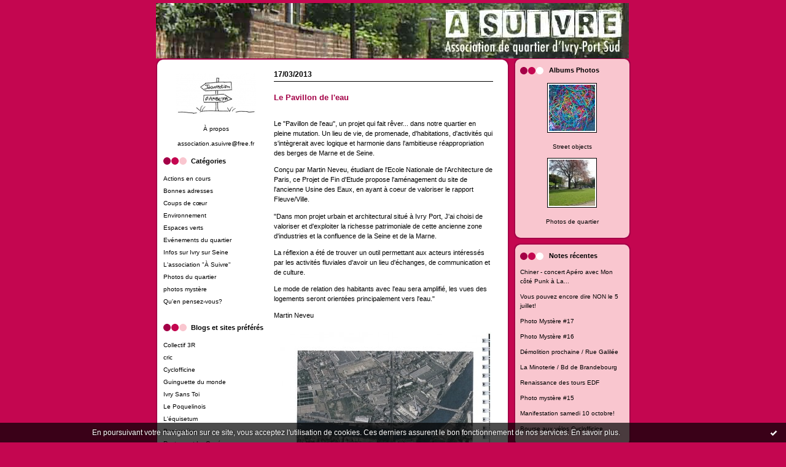

--- FILE ---
content_type: text/html; charset=UTF-8
request_url: http://asuivre.blogspirit.com/environnement/
body_size: 9531
content:
<!DOCTYPE html PUBLIC "-//W3C//DTD XHTML 1.0 Transitional//EN" "http://www.w3.org/TR/xhtml1/DTD/xhtml1-transitional.dtd">
<html xmlns="http://www.w3.org/1999/xhtml" xml:lang="fr" lang="fr">
<head>
<link rel="canonical" href="http://asuivre.blogspirit.com/environnement/"/>
<link rel="icon" href="https://static.blogspirit.com/backend/graphics/favicon.ico" type="image/x-icon" />
<title>Environnement : A SUIVRE</title>
<meta name="description" content="IVRY-SUR-SEINE (94) Association du quartier Ivry-Port Sud" />
<meta name="keywords" content="ivry, ivry-sur-seine, ivry-port, association, quartier" />
<meta http-equiv="Content-Type" content="text/html; charset=utf-8" />
<meta name="publisher" content="http://www.blogspirit.com/" />
<meta name="generator" content="http://www.blogspirit.com/" />
<meta name="robots" content="index,follow" />
<link rel="stylesheet" href="http://asuivre.blogspirit.com/style.css?1728297971" type="text/css" />
<link rel="alternate" type="application/atom+xml" title="Atom" href="http://asuivre.blogspirit.com/atom.xml" />
<link rel="alternate" type="application/rss+xml" title="RSS" href="http://asuivre.blogspirit.com/index.rss" />
<link rel="alternate" type="application/rss+xml" title="RSS environnement" href="http://asuivre.blogspirit.com/environnement/index.rss" />
<link rel="start" href="http://asuivre.blogspirit.com/" title="Home" />
<style type="text/css">#banner-blogspirit-container img {    border-width: 0;}#banner-blogspirit-container {    border-bottom: 2px solid #7c7db4;    text-align: left;    background-color: #b6addb;    display: none;}#banner-blogspirit-left {    text-align: left;    background-color: transparent;    display: inline;}#banner-blogspirit-right {    float:right;    background-color:transparent;    display: inline;}</style>
<style type="text/css">
body {
margin-bottom: 0px;
}
#footer {
clear: both;
text-align: center;
font-size: 65%;
width: auto;
margin: 2em auto 0px auto;
color: #000;
line-height: 210%;
display: block;
padding: 5px 15px;
background: #fff;
border-top: 1px solid #000;
}
#footer a {
color: #000;
text-decoration: underline;
background-color: transparent;
display: inline;
}
#footer a:hover {
color: #000;
text-decoration: underline;
background-color: transparent;
display: inline;
}
</style>
</head>
<body>
<div data-cookie="off"><p data-close><a href="#" title="J'ai lu ce message"><span class="ui-icon ui-icon-check">Ok</span></a></p><p data-text>En poursuivant votre navigation sur ce site, vous acceptez l'utilisation de cookies. Ces derniers assurent le bon fonctionnement de nos services. <a href="http://starter.blogspirit.com/cookies.html" title="En savoir plus sur les cookies" target="_blank">En savoir plus</a>.</p></div><style>[data-cookie]{display:none;position:fixed;backface-visibility:hidden;bottom:0;left:0;width:100%;background:black;background:url([data-uri]);color:white;padding:.5em 0;text-align:center;z-index:9999;}
[data-cookie~="on"]{display:block;}
[data-cookie] p{color:white;font-size:12px;margin:0;padding:0 .5em;line-height:1.3em;text-shadow:1px 0 3px rgba(0,0,0,1);}
[data-cookie] a{color:white;}
[data-cookie] [data-text]{margin:1px auto 0;text-align:left;max-width:980px;}
[data-cookie] [data-close]{float:right;margin:0 .5em;}
[data-cookie] .ui-icon{background-image: url(//download.jqueryui.com/themeroller/images/ui-icons_ffffff_256x240.png);}
.ui-icon-check {background-position: -64px -144px;}
.ui-icon {height: 16px;width: 16px;}
.ui-icon {background-repeat: no-repeat;display: block;overflow: hidden;text-indent: -99999px;}
@media print {[data-cookie]{display:none;}}
</style>
<div id="container">
<div class="container-decorator1">
<div class="container-decorator2">
<div id="banner-img">
<div class="banner-img-decorator1">
<div class="banner-img-decorator2">
<div class="img-link">
<a href="http://asuivre.blogspirit.com/"></a>
</div>
</div>
</div>
</div>
<div id="banner">
<div class="banner-decorator1">
<div class="banner-decorator2">
<h1><a href="http://asuivre.blogspirit.com/">A SUIVRE</a></h1>
<h2>IVRY-SUR-SEINE (94) Association du quartier Ivry-Port Sud</h2>
</div>
</div>
</div>
<div id="left">
<div class="left-decorator1">
<div class="left-decorator2">
<div class="sidebar"> <div id="box-yourphoto" class="boxtitleless-decorator1"><div class="boxtitleless-decorator2"><div class="boxtitleless-decorator3"> <div class="link-note"> <div id="my-photo"> <img src="http://asuivre.blogspirit.com/portrait.2.jpg" width="130" height="68" alt="Photo" /> </div></div> </div></div></div><!--boxsep-->
<div id="box-aboutme" class="boxtitleless-decorator1"><div class="boxtitleless-decorator2"><div class="boxtitleless-decorator3"> <div class="link-note"><a href="http://asuivre.blogspirit.com/about.html">À propos</a></div> </div></div></div><!--boxsep-->
<div id="box-youremail" class="boxtitleless-decorator1"><div class="boxtitleless-decorator2"><div class="boxtitleless-decorator3"> <div class="link-note"><a href="&#109;&#97;&#105;&#108;&#116;&#111;&#58;%61%73%73%6f%63%69%61%74%69%6f%6e.%61%73%75%69%76%72%65@%66%72%65%65.%66%72" >&#x61;&#x73;&#x73;&#x6f;&#x63;&#x69;&#x61;&#x74;&#x69;&#x6f;&#x6e;&#x2e;&#x61;&#x73;&#x75;&#x69;&#x76;&#x72;&#x65;&#x40;&#x66;&#x72;&#x65;&#x65;&#x2e;&#x66;&#x72;</a></div> </div></div></div><!--boxsep-->
<div id="box-categories" class="box-decorator1"><div class="box-decorator2"><div class="box-decorator3"> <div class="decorator1"> <div class="decorator2"><h2>Catégories</h2></div></div> <div class="boxcontent-decorator1"><div class="boxcontent-decorator2"><div class="boxcontent-decorator3"> <ul>     <li> <a href="http://asuivre.blogspirit.com/actions_en_cours/">Actions en cours</a>    </li>  <li> <a href="http://asuivre.blogspirit.com/bonnes_adresses/">Bonnes adresses</a>    </li>  <li> <a href="http://asuivre.blogspirit.com/coups_de_coeur/">Coups de cœur</a>    </li>  <li> <a href="http://asuivre.blogspirit.com/environnement/">Environnement</a>    </li>  <li> <a href="http://asuivre.blogspirit.com/espaces_verts/">Espaces verts</a>    </li>  <li> <a href="http://asuivre.blogspirit.com/evenements_du_quartier/">Evénements du quartier</a>    </li>  <li> <a href="http://asuivre.blogspirit.com/infos_sur_ivry_sur_seine/">Infos sur Ivry sur Seine</a>    </li>  <li> <a href="http://asuivre.blogspirit.com/l_association_a_suivre_/">L'association "À Suivre"</a>    </li>  <li> <a href="http://asuivre.blogspirit.com/photos-du-quartier/">Photos du quartier</a>    </li>  <li> <a href="http://asuivre.blogspirit.com/photos_mystere/">photos mystère</a>    </li>  <li> <a href="http://asuivre.blogspirit.com/qu_en_pensez-vous_/">Qu'en pensez-vous?</a>   </li> </ul> </div></div></div> </div></div></div> <!--boxsep-->
<div id="box-list58602" class="box-decorator1"><div class="box-decorator2"><div class="box-decorator3"><div class="decorator1"><div class="decorator2"><h2>Blogs et sites préférés</h2></div></div>
<div class="boxcontent-decorator1"><div class="boxcontent-decorator2"><div class="boxcontent-decorator3"><ul><li><a target="_blank" href="http://collectif3r.blogspot.com/" title="Collectif 3R">Collectif 3R</a></li><li><a target="_blank" href="http://lecric.wordpress.com/" title="cric">cric</a></li><li><a target="_blank" href="http://www.cyclocoop.org/" title="Cyclofficine">Cyclofficine</a></li><li><a target="_blank" href="http://www.guinguettedumonde.com/" title="Guinguette du monde">Guinguette du monde</a></li><li><a target="_blank" href="http://ivrysanstoi.wordpress.com/" title="Ivry Sans Toi">Ivry Sans Toi</a></li><li><a target="_blank" href="http://lepoquelinois.hautetfort.com/accueil/" title="Le Poquelinois">Le Poquelinois</a></li><li><a target="_blank" href="http://lequisetum.com" title="L&#039;&eacute;quisetum">L&#039;&eacute;quisetum</a></li><li><a target="_blank" href="http://ivry-port-nord-passerelles.blogspot.com/" title="Passerelles">Passerelles</a></li><li><a target="_blank" href="http://lecarreivry.com/" title="Restaurant Le Carr&eacute;">Restaurant Le Carr&eacute;</a></li><li><a target="_blank" href="http://www.quai-moliere.org/" title="Salsateca">Salsateca</a></li></ul></div></div></div></div></div></div><!--boxsep-->
</div>
</div>
</div>
</div>
<div id="right">
<div class="right-decorator1">
<div class="right-decorator2">
<div class="sidebar"><div id="box-photoalbums" class="box-decorator1"><div class="box-decorator2"><div class="box-decorator3"><div class="decorator1"><div class="decorator2"><h2><a href="http://asuivre.blogspirit.com/album/index.html">Albums Photos</a></h2></div></div><div class="boxcontent-decorator1"><div class="boxcontent-decorator2"><div class="boxcontent-decorator3"><ul><li class="album cover"><a href="http://asuivre.blogspirit.com/album/11360223664560bbb6530ca/"><img alt="Street objects" src="http://asuivre.blogspirit.com/album/11360223664560bbb6530ca/1811135989.2.jpg" border="0"/></a></li><li class="album title"><a href="http://asuivre.blogspirit.com/album/11360223664560bbb6530ca/">Street objects</a></li><li class="album cover lastcover"><a href="http://asuivre.blogspirit.com/album/photos_de_quartier/"><img alt="Photos de quartier" src="http://asuivre.blogspirit.com/album/photos_de_quartier/thumb_insurec1.3.JPG" border="0"/></a></li><li class="album title lasttitle"><a href="http://asuivre.blogspirit.com/album/photos_de_quartier/">Photos de quartier</a></li></ul></div></div></div></div></div></div><!--boxsep-->
<div id="box-recentposts" class="box-decorator1"><div class="box-decorator2"><div class="box-decorator3"> <div class="decorator1"><div class="decorator2"><h2>Notes récentes</h2></div></div> <div class="boxcontent-decorator1"><div class="boxcontent-decorator2"><div class="boxcontent-decorator3"> <ul> <li><a href="http://asuivre.blogspirit.com/archive/2017/04/26/chiner-concert-apero-avec-mon-cote-punk-a-la-pagaille-ce-soi-3091384.html">Chiner - concert Apéro avec Mon côté Punk à La...</a></li>    <li><a href="http://asuivre.blogspirit.com/archive/2016/06/18/vous-pouvez-encore-dire-non-le-5-juillet-3075333.html">Vous pouvez encore dire NON le 5 juillet!</a></li>    <li><a href="http://asuivre.blogspirit.com/archive/2016/04/11/photo-mystere-17-3070562.html">Photo Mystère #17</a></li>    <li><a href="http://asuivre.blogspirit.com/archive/2016/04/03/photo-mystere-16-3069974.html">Photo Mystère #16</a></li>    <li><a href="http://asuivre.blogspirit.com/archive/2016/04/03/demolition-prochaine-rue-galilee-3069973.html">Démolition prochaine / Rue Galilée</a></li>    <li><a href="http://asuivre.blogspirit.com/archive/2016/04/03/la-minoterie-bd-de-brandebourg-3069972.html">La Minoterie / Bd de Brandebourg</a></li>    <li><a href="http://asuivre.blogspirit.com/archive/2016/03/20/rennaissance-des-tours-edf-3069062.html">Renaissance des tours EDF</a></li>    <li><a href="http://asuivre.blogspirit.com/archive/2016/03/20/photo-mystere-15-3069035.html">Photo mystère #15</a></li>    <li><a href="http://asuivre.blogspirit.com/archive/2015/10/07/manifestation-samedi-10-octobre-3057464.html">Manifestation samedi 10 octobre!</a></li>    <li><a href="http://asuivre.blogspirit.com/archive/2015/04/12/bourse-aux-velos-cyclofficine-3042663.html">Bourse aux vélos Cyclofficine</a></li> </ul> </div></div></div> </div></div></div> <!--boxsep-->
<div id="box-recentcomments" class="box-decorator1"><div class="box-decorator2"><div class="box-decorator3"> <div class="decorator1"><div class="decorator2"><h2>Commentaires récents</h2></div></div> <div class="boxcontent-decorator1"><div class="boxcontent-decorator2"><div class="boxcontent-decorator3"> <ul> <li><a href="http://asuivre.blogspirit.com/archive/2012/08/16/photo-mystere-11.html#c2879290">jysuisjyreste</a> sur <a href="http://asuivre.blogspirit.com/archive/2012/08/16/photo-mystere-11.html">Photo mystère #11</a></li>    <li><a href="http://asuivre.blogspirit.com/archive/2007/09/10/que-pensez-vous-du-rer-c.html#c2873550">Steph</a> sur <a href="http://asuivre.blogspirit.com/archive/2007/09/10/que-pensez-vous-du-rer-c.html">Que pensez-vous du RER C ?</a></li>    <li><a href="http://asuivre.blogspirit.com/archive/2007/09/10/que-pensez-vous-du-rer-c.html#c2873498">Steph</a> sur <a href="http://asuivre.blogspirit.com/archive/2007/09/10/que-pensez-vous-du-rer-c.html">Que pensez-vous du RER C ?</a></li> </ul> </div></div></div> </div></div></div> <!--boxsep-->
<div id="box-archives" class="box-decorator1"><div class="box-decorator2"><div class="box-decorator3"> <div class="decorator1"><div class="decorator2"><h2>Archives</h2></div></div> <div class="boxcontent-decorator1"><div class="boxcontent-decorator2"><div class="boxcontent-decorator3"> <ul><li><a href="http://asuivre.blogspirit.com/archive/2017/04/index.html">2017-04</a></li>  <li><a href="http://asuivre.blogspirit.com/archive/2016/06/index.html">2016-06</a></li>  <li><a href="http://asuivre.blogspirit.com/archive/2016/04/index.html">2016-04</a></li>  <li><a href="http://asuivre.blogspirit.com/archive/2016/03/index.html">2016-03</a></li>  <li><a href="http://asuivre.blogspirit.com/archive/2015/10/index.html">2015-10</a></li>  <li><a href="http://asuivre.blogspirit.com/archive/2015/04/index.html">2015-04</a></li>  <li><a href="http://asuivre.blogspirit.com/archive/2014/11/index.html">2014-11</a></li>  <li><a href="http://asuivre.blogspirit.com/archive/2014/10/index.html">2014-10</a></li>  <li><a href="http://asuivre.blogspirit.com/archive/2014/06/index.html">2014-06</a></li>  <li><a href="http://asuivre.blogspirit.com/archive/2013/12/index.html">2013-12</a></li> <li><a href="http://asuivre.blogspirit.com/archives/">Toutes les archives</a></li></ul> </div></div></div> </div></div></div><!--boxsep-->
<div id="box-syndication" class="boxtitleless-decorator1"><div class="boxtitleless-decorator2"><div class="boxtitleless-decorator3"><div class="link-note"><a href="http://asuivre.blogspirit.com/index.rss"><img src="https://static.blogspirit.com/backend/images/extras/rssvalidated.gif" alt="Syndicate this site (rss)" /></a><br/><a href="http://asuivre.blogspirit.com/atom.xml"><img src="https://static.blogspirit.com/backend/images/extras/atom10.gif" alt="Syndicate this site (XML)" /></a><br/></div> </div></div></div><!--boxsep-->
</div>
</div>
</div>
</div>
<div id="center">
<div class="center-decorator1">
<div class="center-decorator2">
<div class="content">
<h2 class="date"><span>17/03/2013</span></h2>
<a id="a2955723"></a>
<h3 id="p1"><span><a href="http://asuivre.blogspirit.com/archive/2013/03/17/le-pavillon-de-l-eau.html">Le Pavillon de l'eau</a></span></h3>
<div class="posttext">
<div class="posttext-decorator1">
<div class="posttext-decorator2">
<p>Le "Pavillon de l'eau", un projet qui fait rêver... dans notre quartier en pleine mutation. Un lieu de vie, de promenade, d'habitations, d'activités qui s'intègrerait avec logique et harmonie dans l'ambitieuse réappropriation des berges de Marne et de Seine.</p>
<p>Conçu par Martin Neveu, étudiant de l'Ecole Nationale de l'Architecture de Paris, ce Projet de Fin d'Etude propose l'aménagement du site de l'ancienne Usine des Eaux, en ayant à coeur de valoriser le rapport Fleuve/Ville.</p>
<p>"Dans mon projet urbain et architectural situé à Ivry Port, J'ai choisi de valoriser et d'exploiter la richesse patrimoniale de cette ancienne zone d'industries et la confluence de la Seine et de la Marne.</p>
<p>La réflexion a été de trouver un outil permettant aux acteurs intéressés par les activités fluviales d'avoir un lieu d'échanges, de communication et de culture.</p>
<p>Le mode de relation des habitants avec l'eau sera amplifié, les vues des logements seront orientées principalement vers l'eau."</p>
<p>Martin Neveu</p>
<div>
<p style="text-align: center;"><img id="media-726232" style="margin: 0.7em 0;" title="" src="http://asuivre.blogspirit.com/media/02/02/2382861218.jpg" alt="projet_m-neveu_presentation_1 (glissé(e)s) 2.jpg" /></p>
<p style="text-align: center;"><img id="media-726233" style="margin: 0.7em 0;" title="" src="http://asuivre.blogspirit.com/media/00/02/3025121294.jpg" alt="projet_m-neveu_maquette (glissé(e)s).jpg" /></p>
<p style="text-align: center;"><img id="media-726234" style="margin: 0.7em 0;" title="" src="http://asuivre.blogspirit.com/media/01/01/2811598133.jpg" alt="projet_m-neveu_presentation_1 (glissé(e)s).jpg" /></p>
<p style="text-align: center;"><img id="media-726235" style="margin: 0.7em 0;" title="" src="http://asuivre.blogspirit.com/media/02/00/4145368008.jpg" alt="projet_m-neveu_plans (glissé(e)s).jpg" /></p>
<p style="text-align: center;"><img id="media-726236" style="margin: 0.7em 0;" title="" src="http://asuivre.blogspirit.com/media/01/00/3383224690.jpg" alt="projet_m-neveu_presentation_1 (glissé(e)s) 1.jpg" /></p>
</div>
<div>&nbsp;</div>
<div style="clear:both;"></div>
</div>
</div>
</div>
<div class="postbottom">
<div class="postbottom-decorator1">
<div class="postbottom-decorator2">
<p class="posted">
21:12 Publié dans <a href="http://asuivre.blogspirit.com/coups_de_coeur/">Coups de cœur</a>, <a href="http://asuivre.blogspirit.com/environnement/">Environnement</a>  | <a href="http://asuivre.blogspirit.com/archive/2013/03/17/le-pavillon-de-l-eau.html" id="a1">Lien permanent</a>  | <a href="http://asuivre.blogspirit.com/archive/2013/03/17/le-pavillon-de-l-eau.html#comments" rel="nofollow">Commentaires (0)</a>  
</p>
</div>
</div>
</div>
<h2 class="date"><span>11/11/2011</span></h2>
<a id="a2432689"></a>
<h3 id="p2"><span><a href="http://asuivre.blogspirit.com/archive/2011/11/12/manifestation-samedi-12-novembre-2011.html">Manifestation samedi 12 novembre 2011</a></span></h3>
<div class="posttext">
<div class="posttext-decorator1">
<div class="posttext-decorator2">
<p style="text-align: center;"><span class="Apple-style-span" style="font-family: Verdana, Helvetica, Arial; font-size: 12px;"><span class="Apple-style-span" style="font-family: Verdana, Helvetica, Arial; font-size: 12px;"><br /></span></span></p>
<p style="text-align: center;"><span class="Apple-style-span" style="font-family: Verdana, Helvetica, Arial; font-size: 12px;">NON A LA RECONSTRUCTION DE L’INCINERATEUR D’IVRY-PARIS 13!</span></p>
<p style="text-align: center;"><span class="Apple-style-span" style="font-family: Verdana, Helvetica, Arial; font-size: 12px;"><span style="color: #0000ff;"><span style="font-size: 12px;">Toutes infos sur le site&nbsp;<a href="http://collectif3R.blogsport.com/">http://collectif3R.blogsport.com</a></span></span><span style="font-size: 12px;"><span style="color: #ff0955;">&nbsp;<br /></span><span style="color: #fe0000;"><br /></span><span style="color: #343434;">Départ d’une marche vers le Sénat, avec pique-nique au Luxembourg, prise de parole, et organisation d’une coordination anti-incinération<br /></span></span><span style="font-size: x-small;"><span style="color: #ad00ad;"><span style="font-size: large;">Le Samedi 12 novembre à partir de 10h 30&nbsp;<br />Porte d’Orléans à Paris&nbsp;</span></span></span></span></p>
<div style="clear:both;"></div>
</div>
</div>
</div>
<div class="postbottom">
<div class="postbottom-decorator1">
<div class="postbottom-decorator2">
<p class="posted">
09:37 Publié dans <a href="http://asuivre.blogspirit.com/actions_en_cours/">Actions en cours</a>, <a href="http://asuivre.blogspirit.com/environnement/">Environnement</a>  | <a href="http://asuivre.blogspirit.com/archive/2011/11/12/manifestation-samedi-12-novembre-2011.html" id="a2">Lien permanent</a>  | <a href="http://asuivre.blogspirit.com/archive/2011/11/12/manifestation-samedi-12-novembre-2011.html#comments" rel="nofollow">Commentaires (0)</a>  
</p>
</div>
</div>
</div>
<h2 class="date"><span>05/10/2011</span></h2>
<a id="a2406541"></a>
<h3 id="p3"><span><a href="http://asuivre.blogspirit.com/archive/2011/10/05/incident-du-2-octobre-2011-a-l-usine-d-incineration.html">Incident du 2 octobre 2011 à l'usine d'incinération</a></span></h3>
<div class="posttext">
<div class="posttext-decorator1">
<div class="posttext-decorator2">
<p>Toutes les dernières infos et réactions officielles sur le blog du collectif 3R:</p>
<p>http://collectif3r.blogspot.com/</p>
<div style="clear:both;"></div>
</div>
</div>
</div>
<div class="postbottom">
<div class="postbottom-decorator1">
<div class="postbottom-decorator2">
<p class="posted">
23:39 Publié dans <a href="http://asuivre.blogspirit.com/environnement/">Environnement</a>  | <a href="http://asuivre.blogspirit.com/archive/2011/10/05/incident-du-2-octobre-2011-a-l-usine-d-incineration.html" id="a3">Lien permanent</a>  | <a href="http://asuivre.blogspirit.com/archive/2011/10/05/incident-du-2-octobre-2011-a-l-usine-d-incineration.html#comments" rel="nofollow">Commentaires (0)</a>  
</p>
</div>
</div>
</div>
<h2 class="date"><span>03/10/2011</span></h2>
<a id="a2405567"></a>
<h3 id="p4"><span><a href="http://asuivre.blogspirit.com/archive/2011/10/03/2-octobre-2011-explosion-a-l-usine-d-incineration.html">2 octobre 2011, explosion à l'usine d'incinération</a></span></h3>
<div class="posttext">
<div class="posttext-decorator1">
<div class="posttext-decorator2">
<p><span class="Apple-style-span" style="font-family: Verdana, Helvetica, Arial; font-size: 12px; line-height: 14px;">Une explosion à l’usine d’incinération d’Ivry a eu lieu hier dimanche 2 octobre en fin de matinée, avec un très fort bruit qui s’est prolongé de 20 à 30 minutes après l’explosion. Ce bruit a été entendu très loin autour de l’usine ( jusque dans le quartier de l’Orme au Chat à Ivry, par exemple) et a provoqué beaucoup d’inquiétude chez les Ivryens, et notamment au parc des Cormailles où de nombreux enfants jouaient.&nbsp;<br style="line-height: 1.22em;" /><br style="line-height: 1.22em;" />Le bruit a été suivi par un dégagement de fumées blanches mais aussi un fort dégagement de fumées noires. Trois voitures de pompiers se sont déplacées sur les lieux ainsi que la Police et le Maire d’Ivry.&nbsp;<br style="line-height: 1.22em;" /><br style="line-height: 1.22em;" /><strong style="line-height: 1.22em;"><span style="line-height: 1.22em; text-decoration: underline;">Lundi 3 octobre à 20h au 25-29 rue Raspail, à la Manufacture des Œillets</span></strong>&nbsp;se tient une des réunions des&nbsp;<strong style="line-height: 1.22em;">Assises de la Ville sur le développement durable, </strong>&nbsp;l'occasion de demander des explications sur ce qui s’est passé, mais aussi sur les raisons qui font que les habitants n’ont pas été alertés sur l’accident, qui a provoqué un dégagement de fumées “non traitées” , c’est à dire de fumées extrêmement toxiques, contrairement à ce que le Syctom affirme publiquement.<br style="line-height: 1.22em;" /><br style="line-height: 1.22em;" />Nous attendons que les habitants soient mieux informés sur la dangerosité d’une telle usine, dans le contexte de la future reconstruction de l’usine d’incinération dont le projet continue malgré l’opposition des associations du Collectif 3R qui ont montré que cette usine n’avait pas besoin d’être reconstruite et que sa construction ferait obstacle à la réduction des déchets demandée par le Grenelle de l’Environnement et par le Plan régional d’élimination des déchets.</span></p>
<div style="clear:both;"></div>
</div>
</div>
</div>
<div class="postbottom">
<div class="postbottom-decorator1">
<div class="postbottom-decorator2">
<p class="posted">
18:12 Publié dans <a href="http://asuivre.blogspirit.com/environnement/">Environnement</a>  | <a href="http://asuivre.blogspirit.com/archive/2011/10/03/2-octobre-2011-explosion-a-l-usine-d-incineration.html" id="a4">Lien permanent</a>  | <a href="http://asuivre.blogspirit.com/archive/2011/10/03/2-octobre-2011-explosion-a-l-usine-d-incineration.html#comments" rel="nofollow">Commentaires (0)</a>  
</p>
</div>
</div>
</div>
<h2 class="date"><span>13/03/2011</span></h2>
<a id="a2261843"></a>
<h3 id="p5"><span><a href="http://asuivre.blogspirit.com/archive/2011/03/13/reunion-publique-organisee-par-le-collectif-3r-mardi-22-mars.html">Réunion publique organisée par le collectif 3R mardi 22 mars sur l'avenir de l'usine de traitement des déchets d'Ivry Paris 13</a></span></h3>
<div class="posttext">
<div class="posttext-decorator1">
<div class="posttext-decorator2">
<p>&nbsp;</p>
<div><span style="font-size: xx-small;"><img id="media-569489" style="float: left; margin: 0.2em 1.4em 0.7em 0;" src="http://asuivre.blogspirit.com/media/01/02/722283102.jpg" alt="association de quartier ivry sur seine" /></span>
<p style="margin: 0.0px 0.0px 0.0px 0.0px; font: 22.0px Arial Narrow;"><span style="font-size: medium;"><strong>Le collectif 3R</strong> </span></p>
<p style="margin: 0.0px 0.0px 0.0px 0.0px; font: 22.0px Arial Narrow;"><span style="font-size: medium;"><span style="font-size: small;">(les associations A Suivre, Agir à Villejuif, ATTAC, la CLCV, Les Amis de la Terre, Générations engagées, Passerelles, Rudologie and Co, avec le soutien du CNIID)</span> </span></p>
<p style="margin: 0.0px 0.0px 0.0px 0.0px; font: 22.0px Arial Narrow;"><span style="font-size: medium;"><strong>vous invite à une soirée d’information sur le projet de reconstruction de l'usine d'incinération d'Ivry-Paris 13,&nbsp;</strong></span><span style="font-size: xx-small;"><span style="font-size: medium;"><strong>mardi 22 mars 2011</strong> de 20h à 22h30,</span>&nbsp;</span><span style="font-size: medium;">à la Maison de la Citoyenneté (Ivry Port).</span></p>
<p style="margin: 0.0px 0.0px 0.0px 0.0px; font: 22.0px Arial Narrow;">&nbsp;</p>
<p style="margin: 0.0px 0.0px 0.0px 0.0px; font: 22.0px Arial Narrow;">&nbsp;</p>
<p style="margin: 0.0px 0.0px 0.0px 0.0px; font: 22.0px Arial Narrow;"><strong><span style="font-size: medium;">AU PROGRAMME&nbsp;</span></strong><span style="font-size: small;">&nbsp;&nbsp; &nbsp; &nbsp; &nbsp; &nbsp; &nbsp; &nbsp; &nbsp; &nbsp; &nbsp; &nbsp;&nbsp;</span></p>
<p style="margin: 0.0px 0.0px 0.0px 0.0px; font: 22.0px Arial Narrow;"><span style="font-size: small;">• <strong>Projet du Syctom de reconstruction de l'usine de traitement des déchets d'Ivry sur Seine présenté lors du Débat public en septembre 2009 &nbsp;</strong></span></p>
<p style="margin: 0.0px 0.0px 0.0px 0.0px; font: 22.0px Arial Narrow;"><strong><span style="font-size: small;">• Bilan de la concertation suivie par le Collectif 3R</span></strong></p>
<p style="margin: 0.0px 0.0px 0.0px 0.0px; font: 22.0px Arial Narrow;"><span style="font-size: small;">Du mois de juin au mois de décembre 2010, le Collectif 3R a participé à une série de réunions de travail avec les représentants du Syctom, les collectivités publiques et d'autres associations afin de faire entendre son point de vue sur le projet de future usine de traitement des déchets d'Ivry-Paris 13 et particulièrement sur le projet d'usine d’incinération. A l’issue de cette concertation le Collectif 3R a présenté un scenario alternatif au projet initial du Syctom.&nbsp;</span></p>
<p style="margin: 0.0px 0.0px 0.0px 0.0px; font: 22.0px Arial Narrow;"><strong><span style="font-size: small;">• Présentation du scénario alternatif du Collectif 3R &nbsp;</span></strong></p>
<p style="margin: 0.0px 0.0px 0.0px 0.0px; font: 22.0px Arial Narrow;"><span style="font-size: small;">Lors de cette présentation sera démontrée qu’une alternative conforme aux cadres législatifs en vigueur permettrait de diminuer, voire de supprimer, le recours à l’incinération à Ivry sur Seine&nbsp;</span></p>
<p style="margin: 0.0px 0.0px 0.0px 0.0px; font: 22.0px Arial Narrow;"><span style="font-size: small;">• <strong>Les nouvelles normes de contrôles et de surveillance en matière d'usines d'incinération et ce qu'a proposé le Collectif 3 pendant la concertation &nbsp;</strong></span></p>
<p style="margin: 0.0px 0.0px 0.0px 0.0px; font: 22.0px Arial Narrow;"><strong><span style="font-size: small;">• Tri mécano biologique et méthanisation: où en sommes-nous? &nbsp;</span></strong><span style="font-size: small;">&nbsp;</span></p>
<p style="margin: 0.0px 0.0px 0.0px 0.0px; font: 22.0px Arial Narrow;"><strong><span style="font-size: small;"><span>• Les perspectives de poursuite du projet et les actions futures du Collectif 3R </span>&nbsp;&nbsp;</span></strong></p>
</div>
<div style="clear:both;"></div>
</div>
</div>
</div>
<div class="postbottom">
<div class="postbottom-decorator1">
<div class="postbottom-decorator2">
<p class="posted">
15:54 Publié dans <a href="http://asuivre.blogspirit.com/environnement/">Environnement</a>  | <a href="http://asuivre.blogspirit.com/archive/2011/03/13/reunion-publique-organisee-par-le-collectif-3r-mardi-22-mars.html" id="a5">Lien permanent</a>  | <a href="http://asuivre.blogspirit.com/archive/2011/03/13/reunion-publique-organisee-par-le-collectif-3r-mardi-22-mars.html#comments" rel="nofollow">Commentaires (0)</a>  | Tags : <a href="http://asuivre.blogspirit.com/tag/association+de+quartier+ivry+sur+seine">association de quartier ivry sur seine</a> 
</p>
</div>
</div>
</div>
<h2 class="date"><span>08/12/2010</span></h2>
<a id="a2038013"></a>
<h3 id="p6"><span><a href="http://asuivre.blogspirit.com/archive/2010/12/08/communique-de-presse-incinerateur-de-dechets-d-ivry-sur-sein.html">Communiqué de presse - Incinérateur de déchets d’Ivry sur Seine : un projet de reconstruction illégal ?</a></span></h3>
<div class="posttext">
<div class="posttext-decorator1">
<div class="posttext-decorator2">
<p style="text-align: justify;"><strong>Communiqué de presse commun des associations CNIID, Collectif  3R,&nbsp;Générations Futures, Les Amis de la Terre, WWF, Agir pour  l'Environnement.</strong></p>
<p style="text-align: justify;">En 2009, le SYCTOM, syndicat de traitement des déchets de la moitié des  communes de la Région Ile de France a dû se plier à l’exercice d’un  Débat Public compte tenu du coût prévisionnel de son projet de  reconstruction du centre de traitement des déchets d’Ivry- Paris XIII  (près d’un milliard d’euros). Le Débat Public s’est prolongé par une  phase de concertation en 2010 sans que le syndicat ne remette en cause à  aucun moment les capacités d’incinération.<br /> <br /> L’incinérateur actuel d’Ivry est le plus grand et le plus ancien du  pays. Il a été construit en 1969 et dissémine ses fumées polluantes,  composées notamment de particules, dont les effets sur la santé sont peu  étudiés. Face à ce projet qui dépasse largement les enjeux locaux, les  associations nationales qui soutenaient le moratoire sur l’incinération  en 2007 se mobilisent au côté des associations locales de riverains et  d’écologistes, regroupées au sein du Collectif 3R (Réduire, Réutiliser,  Recycler).</p>
<p style="text-align: justify;">Les résultats de l’étude menée par le Collectif 3R le prouvent : la  reconstruction de l’UIOM d’Ivry peut être évitée, le Syctom et la Région  disposant de capacités d’incinération largement suffisantes sur son  territoire. Le projet est de plus contraire à la loi Grenelle 2 qui fixe  de nouvelles limites d’incinération et de stockage.<br /> <br /> « Nous avons une occasion historique de fermer définitivement cette  usine et d’entrer dans un mode de vie soutenable, l’ère des 3R »,  déclare Claude Bascompte, de l’association Les Amis de la Terre.<br /> <br /> <em>« La Loi Grenelle 2 introduit une limitation inédite, à savoir que  dès 2010, pas plus de 60% des déchets produits sur un territoire couvert  par un plan d’élimination des déchets pourront être incinérés ou mis en  décharge. La Région Ile de France est aujourd’hui loin du compte.  Ainsi, le Préfet ne pourra pas autoriser la reconstruction de  l’incinérateur d’Ivry »,</em> précise Maître Alexandre Faro, l’avocat des associations du Collectif 3R.<br /> <br /> Les associations locales et nationales regrettent que jusqu’à présent,  les élus des communes membres du SYCTOM fassent majoritairement la  sourde oreille et refusent de remettre en question la reconstruction de  l’incinérateur. En ces temps de crise économique et de sensibilité  accrue aux questions environnementales, la réduction des nuisances et  pollutions, le développement d’une gestion plus écologique de nos  déchets, ainsi que la maîtrise des dépenses publiques sont au coeur des  préoccupations des Franciliens relayées par les associations.</p>
<p style="text-align: justify;">Puissent les élus locaux en tenir compte dans leur décision de maintenir ou non le projet, car à défaut, <em>" le tribunal administratif tranchera",</em> prévient Maître Faro.</p>
<div style="clear:both;"></div>
</div>
</div>
</div>
<div class="postbottom">
<div class="postbottom-decorator1">
<div class="postbottom-decorator2">
<p class="posted">
21:40 Publié dans <a href="http://asuivre.blogspirit.com/environnement/">Environnement</a>  | <a href="http://asuivre.blogspirit.com/archive/2010/12/08/communique-de-presse-incinerateur-de-dechets-d-ivry-sur-sein.html" id="a6">Lien permanent</a>  | <a href="http://asuivre.blogspirit.com/archive/2010/12/08/communique-de-presse-incinerateur-de-dechets-d-ivry-sur-sein.html#comments" rel="nofollow">Commentaires (0)</a>  
</p>
</div>
</div>
</div>
<div class="pager"> <span class="pagedcurrentlinks">1</span> <span class="pagedlinks"><a href="http://asuivre.blogspirit.com/archives/category/environnement/index-1.html">2</a></span> <span class="pagedlinks"><a href="http://asuivre.blogspirit.com/archives/category/environnement/index-2.html">3</a></span> <span class="pagedlinks"><a href="http://asuivre.blogspirit.com/archives/category/environnement/index-3.html">4</a></span> <span class="pagedlinks"><a href="http://asuivre.blogspirit.com/archives/category/environnement/index-1.html">Page suivante</a></span></div>
</div>
</div>
</div>
</div>
<div style="clear: both;">&#160;</div>
</div>
</div>
</div>
<div id="extraDiv1"><span></span></div><div id="extraDiv2"><span></span></div><div id="extraDiv3"><span></span></div>
<div id="extraDiv4"><span></span></div><div id="extraDiv5"><span></span></div><div id="extraDiv6"><span></span></div>
<script src="//ajax.googleapis.com/ajax/libs/prototype/1.7.3.0/prototype.js"></script><script type="text/javascript" src="https://static.blogspirit.com/backend/javascript/validation-min.js"></script><script type="text/javascript">
// <![CDATA[

function popupCenter(url,width,height,xtr) {
    var top=(screen.height-height)/2;
    var left=(screen.width-width)/2;
    window.open(url,"",xtr+",top="+top+",left="+left+",width="+width+",height="+height);
};

// ]]>
</script><script>
if(typeof jQuery == 'function' && jQuery('div[data-cookie]').length) {
  jQuery('p[data-close] a').on('click', function (event) {
    event.preventDefault();
    jQuery('div[data-cookie]').attr('data-cookie', 'off');
    var d = new Date();
    d.setTime(d.getTime() + (86400000 * 365));
    document.cookie = 'cookies_message=hide; expires=' + d.toGMTString() + '; path=/';
  });
} else if(typeof $$ == 'function' && $$('div[data-cookie]').length) {
  $$('p[data-close] a')[0].observe('click', function (event) {
    event.preventDefault();
    $$('div[data-cookie]')[0].setAttribute('data-cookie', 'off');
    var d = new Date();
    d.setTime(d.getTime() + (86400000 * 365));
    document.cookie = 'cookies_message=hide; expires=' + d.toGMTString() + '; path=/';
  });
}
if (!document.cookie.replace(new RegExp("(?:(?:^|.*;)\\s*cookies_message\\s*\\=\\s*([^;]*).*$)|^.*$"), "$1")) {
  if(typeof jQuery == 'function') {
    jQuery('div[data-cookie]').attr('data-cookie', 'on');
  } else if(typeof $$ == 'function') {
    $$('div[data-cookie]')[0].setAttribute('data-cookie', 'on');
  }
}
</script>
<div id="footer">
<a rel="nofollow" href="http://starter.blogspirit.com/fr/moderate.php?blog_url=http%3A%2F%2Fasuivre.blogspirit.com%2F">Déclarer un contenu illicite</a>&nbsp;|
<a rel="nofollow" href="http://asuivre.blogspirit.com/mentions-legales.html">Mentions légales de ce blog</a>
</div>
<script src="http://www.google-analytics.com/urchin.js" type="text/javascript"></script><script type="text/javascript">_uacct = "UA-351048-1";urchinTracker();</script></body>
</html>

--- FILE ---
content_type: text/css
request_url: http://asuivre.blogspirit.com/style.css?1728297971
body_size: 2519
content:
body {
	margin: 0px 0px 20px 0px;
	padding: 0px;
	background-color: #c40650;
	font-family: Verdana, Arial, Helvetica, sans-serif;
	color: #000;
	font-size: 100%;
	word-spacing: normal;
	text-align: center;
}

#container {
	width: 773px;
	line-height: 140%;
	margin-right: auto;
	margin-left: auto;
	margin-top: 5px;
	text-align: left;
	background: #c40650 url("http://static.blogspirit.com/backend/graphics/design/preview/set5/a40047/content_rails.gif") repeat-y 0% 0%;
}

#container .container-decorator1 {
    width: 100%;
	background: transparent url("http://static.blogspirit.com/backend/graphics/design/preview/set5/a40047/content_top.gif") no-repeat 0% 100px;
	    	background-position: 0% 90px;
	}

#container .container-decorator1 .container-decorator2 {
    width: 100%;
	background: transparent url("http://static.blogspirit.com/backend/graphics/design/preview/set5/a40047/content_bottom.gif") no-repeat 0% 100%;
}

#left {
	overflow: hidden;
	float: left;
	width: 180px;
	background: transparent;
    padding-left: 12px;
}

#right {
	overflow: hidden;
	float: right;
	width: 190px;
	background: #c40650;
    color: #000;
}

#center {
	overflow: hidden;
	float: left;
	width: 380px;
	background: transparent;
}

#banner {
	height: 100px;
	background: #a40047 url("http://static.blogspirit.com/backend/graphics/design/preview/set5/a40047/banner.gif") no-repeat 0% 0%;
	color: #fff;
	    	display : none;
	}

#banner h1 {
	padding: 15px;
	font-weight: bold;
	padding-bottom: 10px;
	background-color: transparent;
}

#banner h2 {
	font-size: 80%;
	padding: 0px 0px 0px 15px;
	background-color: transparent;
}

#banner a {
	color: #fff;
	font-weight: bold;
	font-size: 70%;
	text-decoration: none;
	background-color: transparent;
}

#banner-img {
	    	background: #c40650 url("http://asuivre.blogspirit.com/images/banniere_a_suivre.4.jpg") no-repeat 0% 0%;
    	height: 90px;
	}

div.img-link a {
    display: block;
	text-decoration: none;
	width: 100%;
	    	height: 90px;
	}

.nowrap {
	white-space: nowrap;
}

.content {
	float: left;
	overflow: visible;
	padding: 15px 0px 5px 0px;
	width: 94%;
	font-size: 70%;
	line-height: 150%;
}

.content h2 {
	margin: 0px 0px 3px 0px;
	padding: 3px 0px 3px 0px;
	font-size: 110%;
	font-weight: bold;
	border-bottom: 1px solid black;
}

.content h3 {
	margin: 0px;
	padding: 15px 0px 15px 0px;
	font-size: 115%;
	font-weight: bold;
}

.content p {
}

.content blockquote {
}

.content ul {
	font-size: 100%;
}

.content p.posted {
	padding: 3px 0px 20px 0px;
	margin: 15px 0px 15px 0px;
	font-size: 90%;
	border-bottom: 1px dashed #000;
	clear: both;
}

a {
    text-decoration: none;
}

a:link {
	color: #a40047;
}

a:visited {
	color: #a40047;
}

a:hover {
	color: #a40047;
    text-decoration: underline;
}

a:active {
	color: #a40047;
    text-decoration: underline;
}

.sidebar {
	padding: 20px 8px 8px 0px;
	font-size: 65%;
}

#right .sidebar {
	padding: 0px;
}

.decorator1, .decorator2 {
    padding: 0px;
    margin: 0px;
}

.sidebar h2 {
    margin: 0px 0px 10px 0px;
	font-size: 110%;
	font-weight: bold;
}

#left .sidebar h2 {
	background: transparent url("http://static.blogspirit.com/backend/graphics/design/preview/set5/a40047/bullet_left.gif") no-repeat 0% 0.45em;
	padding-left: 45px;
}

#right .sidebar .decorator1 {
	padding: 0px;
	margin: 0px;
}

#right .sidebar .decorator1 .decorator2 {
	padding: 0px;
	margin: 0px;
}

#right .sidebar h2 {
    background: transparent url("http://static.blogspirit.com/backend/graphics/design/preview/set5/a40047/bullet_right.gif") no-repeat 10px 1.3em;
	padding: 10px 10px 10px 10px;
	line-height: 180%;
	margin: 0px;
	padding-left: 57px;
}

.sidebar ul {
	padding: 0;
	margin: 0;
}

.sidebar li {
	margin: 0px 0px 5px 0px;
	list-style-type: none;
	line-height: 150%;
}

#right .sidebar li {
	margin: -1px 0px 0px 0px;
	padding: 0px 0px 11px 0px;
}
#right .sidebar .boxcontent-decorator3 {
    padding:0 10px;
}

#right .sidebar .box-decorator1 {
    background: transparent url("http://static.blogspirit.com/backend/graphics/design/preview/set5/a40047/right_rails.gif") repeat-y 0% 0%;
}
#right .sidebar .box-decorator2 {
    background: transparent url("http://static.blogspirit.com/backend/graphics/design/preview/set5/a40047/right_bottom.gif") no-repeat 0% 100%;
    margin-top: -1px;
	padding-bottom: 11px;
	margin-bottom: 8px;
}
#right .sidebar .box-decorator3 {
    background: transparent url("http://static.blogspirit.com/backend/graphics/design/preview/set5/a40047/right_top.gif") no-repeat 0% 0%;

}
#left .sidebar .box-decorator2 {
	padding-bottom: 11px;
	margin-bottom: 8px;
}

.sidebar li.description {
    text-align: left;
	margin: 0px 0px 15px 0px;
}

#right .sidebar li.description {
    margin: -1px 0px 0px 0px;
	padding: 0px 5px 10px 0px;
	list-style-type: none;
	list-style-position: outside;
}

.sidebar li.album {
	margin: 0px 5px 10px 5px;
    text-align: center;
}

#right .sidebar li.album {
	list-style-type: none;
	list-style-position: outside;
	padding: 2px 5px 10px 5px;
}

.sidebar img {
    padding: 2px;
    border: 1px solid #000;
    background: #fff;
}

.sidebar li.link img {
    border: 0px;
    padding: 0px;
    margin: 0px;
    vertical-align: -4px;
}

.photo {
	margin-bottom: 20px;
}

.sidebar a {
	text-decoration: none;
}

.sidebar a:link, .sidebar a:visited {
	color: #000;
}

.calendar a:link, .calendar a:visited {
	color: #a40047;
}

.sidebar a:hover, .sidebar a:active {
	color: #a40047;
	text-decoration: underline;
}

#right a:hover, #right a:active {
	color: #a40047;
	text-decoration: underline;
}

#right li a:hover, #right li a:active, #right .calendar a:hover, #right .calendar a:active {
	color: #a40047;
	text-decoration: underline;
}

.link-note {
	text-align: center;
	line-height: 100%;
	padding: 2px;
	margin-bottom: 10px;
}

.link-note img {
	border: 0px;
	margin-bottom: 2px;
	background: transparent;
}

#comment-data {
	float: left;
	width: 180px;
	padding-right: 15px;
	margin-right: 15px;
	text-align: left;
	border-right: 1px dotted #BBB;
}

h1, h2, h3 {
	margin: 0px;
	padding: 0px;
	font-weight: normal;
}

/* Calendar */

TABLE.calendar {
    margin: 0px;
	padding: 5px 5px 5px 2px;
	letter-spacing: .1em;
	text-align: left;
	width: 100%;
	font-size: 10px;
}

TH.day-of-week {
	text-align: center;
	line-height: 150%;
	margin-top: 10px;
	list-style-type: none;
}

#right TH.day-of-week {
    color: #000;
}

TD.selected-day {
	text-align: center;
	line-height: 150%;
	margin-top: 10px;
	list-style-type: none;
}

TD.day {
	text-align: center;
	line-height: 150%;
	margin-top: 10px;
	list-style-type: none;
	letter-spacing: 0.05em;
}

/* Comments */

input {
    font-size: 100%;
    font-family: Verdana, Arial, sans-serif;
}

textarea {
    clear: both;
    width: 99%;
    font-size: 100%;
    font-family: Verdana, Arial, sans-serif;
}

form .formelement {
	clear: both;
	padding-top: 0.4em;
	padding-bottom: 0.8em;
	font-size: 95%;
	background: transparent;
	width: 99%;
}

form .formelement .name {
	float: left;
	width: auto;
	padding-left: 1em;
}

form .formelement .value {
	float: right;
	width: 70%;
}

form .formelement .error {
	color: #f00;
	font-weight: bold;
	font-size: 90%;
}

/* Albums */

.album-container {
	background-image : none ! important;
	background: #c40650 url("http://static.blogspirit.com/backend/graphics/design/preview/set5/a40047/album_rails.gif") repeat-y 0% 0% ! important;
}

.album-container .container-decorator3 {
    width: 100%;
	background: transparent url("http://static.blogspirit.com/backend/graphics/design/preview/set5/a40047/album_top.gif") no-repeat 0% 100px;
	    	background-position: 0% 90px;
	}

.album-container .container-decorator3 .container-decorator4 {
    width: 100%;
	background: transparent url("http://static.blogspirit.com/backend/graphics/design/preview/set5/a40047/album_bottom.gif") no-repeat 0% 100%;
}

.album-container h3 {
    text-align: center;
    margin-top: 5px;
    padding: 1.5em 0.5em 1em 0.5em;
    font-weight: bold;
    font-size: 100%;
}
.album-container a img {
    padding: 3px;
    border: 1px solid #000;
    background: #fff;
}
.album-container p {
	font-size: 70% ! important;
	line-height: 150% ! important;
}
.album-container #gallery,
.album-container #cover-intro {
    text-align: center;
    padding-bottom: 1em;
}
.album-container #cover-intro p {
    text-align: center;
    margin-left: 140px;
    margin-right: 140px;
	line-height: 130%;
}
.album-container #cover-intro p a {
    font-weight: bold;
}
.album-container #cover-intro img {
    text-align: left;
    padding: 3px;
    border: 1px solid #000;
    background: #fff;
}
.album-container .nav {
    text-align: right;
    margin-right: 1em;
    margin-top: 0.5em;
	color: #a40047;
	line-height: 110%;
	height: 1.1em;
}
.album-container .nav a {
    font-size: 70%;
}
.album-container #photo-detail {
}
.album-container #photo-detail .photo-container {
    padding: 20px;
    text-align: center;
}
.album-container #photo-detail .photo-container h4 {
    font-size: 80%;
}
.album-container #photo-detail .photo-container img {
    margin: 0 auto 0 auto;
    padding: 3px;
    border: 1px solid #000;
    background: #fff;
}
.album-container #photo-detail .photo-container-no-thumb {
    padding: 20px;
}
.album-container #photo-detail .photo-container-no-thumb h4 {
    margin-top: 0;
    font-size: 80%;
}
.album-container #photo-detail .photo-container-no-thumb p {
    padding: 20px;
}
.album-container #photo-detail .photo-container-no-thumb img {
    float: left;
    margin: 0 1em 1em 0;
    padding: 3px;
    border: 1px solid #000;
    background: #fff;
}
.album-container .thumblist {
    float: left;
    clear: both;
    padding: 20px;
}
.album-container .thumblist img {
    float: left;
    margin: 10px;
    padding: 3px;
    border: 1px solid #000;
    background: #fff;
}
.album-container .thumblist-nofloat {
    padding-top: 15px;
}
.album-container .thumblist-nofloat img {
    margin: 10px;
    padding: 3px;
    border: 1px solid #000;
}
.album-container .thumblist-with-detail {
    text-align: left;
    float: left;
    padding: 20px 20px 0 20px;
    width: auto;
}
.album-container .thumblist-with-detail .thumb-container {
    padding-top: 1em;
    padding-bottom: 1.5em;
    float: left;
    width: 99%;
}
.album-container .thumblist-with-detail a {
    float: left;
    font-size: 70%;
}
.album-container .thumblist-with-detail img {
    margin-right: 10px;
    margin-bottom: 10px;
    padding: 3px;
    border: 1px solid #000;
    background: #fff;
}
.album-container .thumblist-with-detail h4 {
    margin: 0;
    padding: 0 0 0.5em 0;
    font-size: 80%;
}
.album-container .thumblist-with-detail a.view-details {
    float: right;
}
.spacer {
    clear: both;
}



/* Diapo */
body.diapo {
	margin: 0px 0px 0px 0px;
	padding: 0px;
	background-color: #000;
	font-family: Verdana, Arial, Helvetica, sans-serif;
}

#diapo-container {
	margin-right: 1em;
	margin-left: 1em;
	margin-top: 5px;
	text-align: center;
	width: 95%;
}

#diapo-container .content {
    width: 100%;
    position: relative;
    text-align: center;
    padding: 0px;
    margin: 20px 0px 0px 0px;
    overflow: auto;
    height: 500px;
}

#diapo-container .content img {
    margin: 0 auto 0 auto;
    border: 4px solid #000;
    padding: 3px;
}

#diapo-container .content p {
    font-size: 130%;
    color: white;
    margin: 2em auto 0 auto;
}

#diapo-container .nav {
	color: #ddd;
	line-height: 90%;
	height: 1.1em;
    font-size: 70%;
    margin: 0px;
    width: 100%;
}

#diapo-container .top {
    position: relative;
    height: 30px;
}

#diapo-container .bottom {
    position: relative;
    height: 80px;
    text-align: center;
    float: left;
    padding-top: 1px;
}

#diapo-container .nav .menu {
    text-align: center;
    width: 100%;
}

#diapo-container .nav .menu select {
    background-color: #000;
    padding: 0px;
    margin: 0px 0px 0px 0.5em;
	color: #ddd;
    height: 18px;
    vertical-align: middle;
	font-family: Verdana, Arial, Helvetica, sans-serif;
}

#diapo-container .nav .close {
    text-align: right;
    float: right;
    line-height: 200%;
}

#diapo-container .nav a {
	color: #ddd;
    text-decoration: none;
}

#diapo-container .nav a:hover,
#diapo-container .nav a:active {
    text-decoration: underline;
}

ul.category-list {
    -moz-column-count:2
}
ul.archive-list {
    -moz-column-count:3
}
.archive-list li, .category-list li {
    padding-right:15px;
}
ul.popular-tags li {
    display: inline;
    margin: 0.2em;
}
ul.tag-list {
    padding:0;
    margin-left:0;
}
ul.tag-list li {
    display: inline;
    margin: 0.2em;
}
h3.total {
    padding: 0;
    font-size: 105%;
    background : none;
    margin-top : 10px;
}
h3.total a {
    text-decoration : none;
}